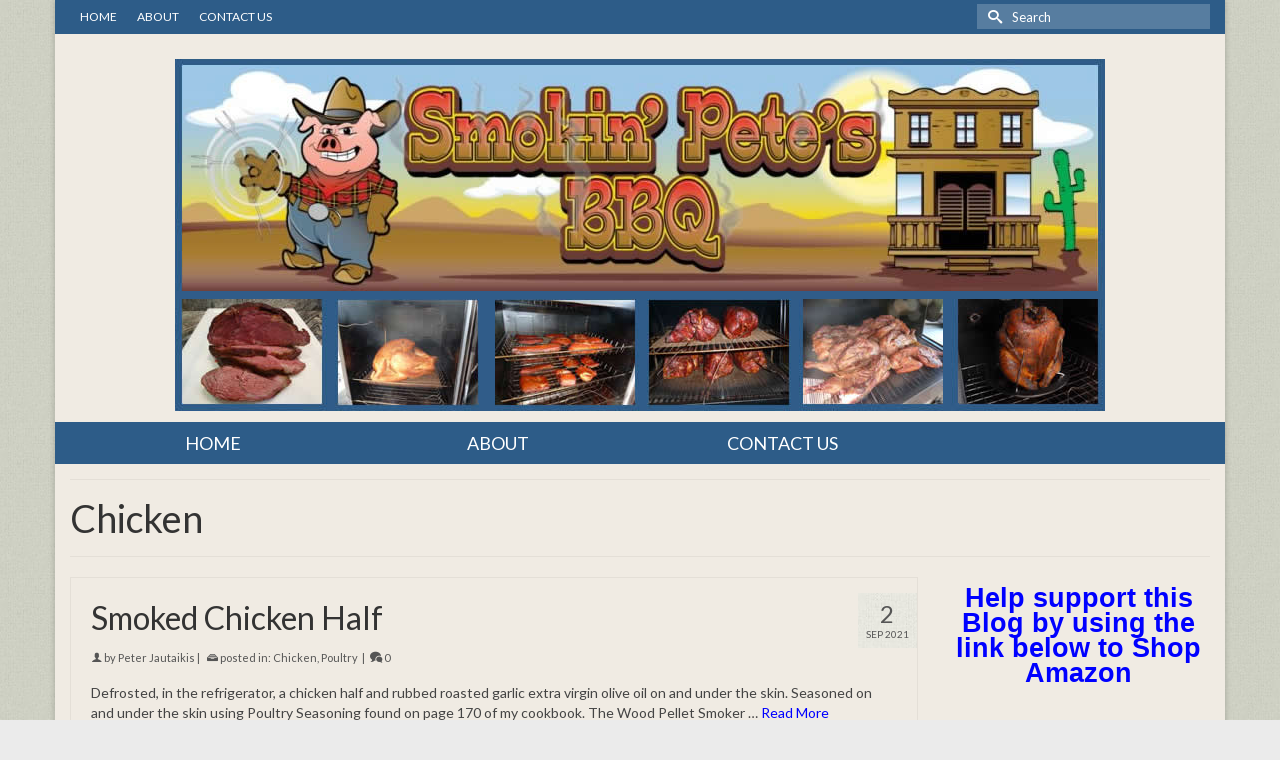

--- FILE ---
content_type: text/html; charset=UTF-8
request_url: https://www.smokinpetebbq.com/wordpress/category/chicken/
body_size: 17240
content:
<!DOCTYPE html>
<html class="no-js" lang="en" itemscope="itemscope" itemtype="https://schema.org/WebPage" >
<head>
  <meta charset="UTF-8">
  <meta name="viewport" content="width=device-width, initial-scale=1.0">
  <meta http-equiv="X-UA-Compatible" content="IE=edge">
  <meta name='robots' content='index, follow, max-image-preview:large, max-snippet:-1, max-video-preview:-1' />
	<style>img:is([sizes="auto" i], [sizes^="auto," i]) { contain-intrinsic-size: 3000px 1500px }</style>
	<meta property="og:title" content="Smokin&#039; Pete&#039;s BBQ"/>
<meta property="og:description" content="Smokin’ Pete’s BBQ Blog is dedicated to Wood Pellet Grill Recipes.   Providing scrumptious adventures of Smokin’, Roastin’, Baking, and Grillin’ Meats, Poultry, Fish, Cheeses, Soups, Casseroles,  Sauces, and Rubs"/>
<meta property="og:type" content="article"/>
<meta property="og:article:published_time" content="2021-09-02 10:11:21"/>
<meta property="og:article:modified_time" content="2021-09-03 10:47:21"/>

<!-- Twitter Card generated by Blog2Social 861 - https://www.blog2social.com -->
<meta name="twitter:card" content="summary">
<meta name="twitter:title" content="Smokin&#039; Pete&#039;s BBQ"/>
<meta name="twitter:description" content="Smokin’ Pete’s BBQ Blog is dedicated to Wood Pellet Grill Recipes.   Providing scrumptious adventures of Smokin’, Roastin’, Baking, and Grillin’ Meats, Poultry, Fish, Cheeses, Soups, Casseroles,  Sauces, and Rubs"/>
<!-- Twitter Card generated by Blog2Social 861 - https://www.blog2social.com -->

	<!-- This site is optimized with the Yoast SEO plugin v26.3 - https://yoast.com/wordpress/plugins/seo/ -->
	<title>Chicken Archives - Smokin&#039; Pete&#039;s BBQ</title>
	<link rel="canonical" href="https://www.smokinpetebbq.com/wordpress/category/chicken/" />
	<link rel="next" href="https://www.smokinpetebbq.com/wordpress/category/chicken/page/2/" />
	<meta property="og:url" content="https://www.smokinpetebbq.com/wordpress/category/chicken/" />
	<meta property="og:site_name" content="Smokin&#039; Pete&#039;s BBQ" />
	<script type="application/ld+json" class="yoast-schema-graph">{"@context":"https://schema.org","@graph":[{"@type":"CollectionPage","@id":"https://www.smokinpetebbq.com/wordpress/category/chicken/","url":"https://www.smokinpetebbq.com/wordpress/category/chicken/","name":"Chicken Archives - Smokin&#039; Pete&#039;s BBQ","isPartOf":{"@id":"https://www.smokinpetebbq.com/wordpress/#website"},"breadcrumb":{"@id":"https://www.smokinpetebbq.com/wordpress/category/chicken/#breadcrumb"},"inLanguage":"en-US"},{"@type":"BreadcrumbList","@id":"https://www.smokinpetebbq.com/wordpress/category/chicken/#breadcrumb","itemListElement":[{"@type":"ListItem","position":1,"name":"Home","item":"https://www.smokinpetebbq.com/wordpress/"},{"@type":"ListItem","position":2,"name":"Chicken"}]},{"@type":"WebSite","@id":"https://www.smokinpetebbq.com/wordpress/#website","url":"https://www.smokinpetebbq.com/wordpress/","name":"Smokin&#039; Pete&#039;s BBQ","description":"Smokin’ Pete’s BBQ Blog is dedicated to Wood Pellet Grill Recipes.   Providing scrumptious adventures of Smokin’, Roastin’, Baking, and Grillin’ Meats, Poultry, Fish, Cheeses, Soups, Casseroles,  Sauces, and Rubs","potentialAction":[{"@type":"SearchAction","target":{"@type":"EntryPoint","urlTemplate":"https://www.smokinpetebbq.com/wordpress/?s={search_term_string}"},"query-input":{"@type":"PropertyValueSpecification","valueRequired":true,"valueName":"search_term_string"}}],"inLanguage":"en-US"}]}</script>
	<!-- / Yoast SEO plugin. -->


<link rel='dns-prefetch' href='//stats.wp.com' />
<link rel='dns-prefetch' href='//fonts.googleapis.com' />
<link rel='preconnect' href='//i0.wp.com' />
<link rel='preconnect' href='//c0.wp.com' />
<link rel="alternate" type="application/rss+xml" title="Smokin&#039; Pete&#039;s BBQ &raquo; Feed" href="https://www.smokinpetebbq.com/wordpress/feed/" />
<link rel="alternate" type="application/rss+xml" title="Smokin&#039; Pete&#039;s BBQ &raquo; Comments Feed" href="https://www.smokinpetebbq.com/wordpress/comments/feed/" />
<link rel="alternate" type="application/rss+xml" title="Smokin&#039; Pete&#039;s BBQ &raquo; Chicken Category Feed" href="https://www.smokinpetebbq.com/wordpress/category/chicken/feed/" />
<link rel="shortcut icon" type="image/x-icon" href="https://www.smokinpetebbq.com/wordpress/wp-content/uploads/2014/05/pig-favicon.ico" /><script type="text/javascript">
/* <![CDATA[ */
window._wpemojiSettings = {"baseUrl":"https:\/\/s.w.org\/images\/core\/emoji\/16.0.1\/72x72\/","ext":".png","svgUrl":"https:\/\/s.w.org\/images\/core\/emoji\/16.0.1\/svg\/","svgExt":".svg","source":{"concatemoji":"https:\/\/www.smokinpetebbq.com\/wordpress\/wp-includes\/js\/wp-emoji-release.min.js?ver=6.8.3"}};
/*! This file is auto-generated */
!function(s,n){var o,i,e;function c(e){try{var t={supportTests:e,timestamp:(new Date).valueOf()};sessionStorage.setItem(o,JSON.stringify(t))}catch(e){}}function p(e,t,n){e.clearRect(0,0,e.canvas.width,e.canvas.height),e.fillText(t,0,0);var t=new Uint32Array(e.getImageData(0,0,e.canvas.width,e.canvas.height).data),a=(e.clearRect(0,0,e.canvas.width,e.canvas.height),e.fillText(n,0,0),new Uint32Array(e.getImageData(0,0,e.canvas.width,e.canvas.height).data));return t.every(function(e,t){return e===a[t]})}function u(e,t){e.clearRect(0,0,e.canvas.width,e.canvas.height),e.fillText(t,0,0);for(var n=e.getImageData(16,16,1,1),a=0;a<n.data.length;a++)if(0!==n.data[a])return!1;return!0}function f(e,t,n,a){switch(t){case"flag":return n(e,"\ud83c\udff3\ufe0f\u200d\u26a7\ufe0f","\ud83c\udff3\ufe0f\u200b\u26a7\ufe0f")?!1:!n(e,"\ud83c\udde8\ud83c\uddf6","\ud83c\udde8\u200b\ud83c\uddf6")&&!n(e,"\ud83c\udff4\udb40\udc67\udb40\udc62\udb40\udc65\udb40\udc6e\udb40\udc67\udb40\udc7f","\ud83c\udff4\u200b\udb40\udc67\u200b\udb40\udc62\u200b\udb40\udc65\u200b\udb40\udc6e\u200b\udb40\udc67\u200b\udb40\udc7f");case"emoji":return!a(e,"\ud83e\udedf")}return!1}function g(e,t,n,a){var r="undefined"!=typeof WorkerGlobalScope&&self instanceof WorkerGlobalScope?new OffscreenCanvas(300,150):s.createElement("canvas"),o=r.getContext("2d",{willReadFrequently:!0}),i=(o.textBaseline="top",o.font="600 32px Arial",{});return e.forEach(function(e){i[e]=t(o,e,n,a)}),i}function t(e){var t=s.createElement("script");t.src=e,t.defer=!0,s.head.appendChild(t)}"undefined"!=typeof Promise&&(o="wpEmojiSettingsSupports",i=["flag","emoji"],n.supports={everything:!0,everythingExceptFlag:!0},e=new Promise(function(e){s.addEventListener("DOMContentLoaded",e,{once:!0})}),new Promise(function(t){var n=function(){try{var e=JSON.parse(sessionStorage.getItem(o));if("object"==typeof e&&"number"==typeof e.timestamp&&(new Date).valueOf()<e.timestamp+604800&&"object"==typeof e.supportTests)return e.supportTests}catch(e){}return null}();if(!n){if("undefined"!=typeof Worker&&"undefined"!=typeof OffscreenCanvas&&"undefined"!=typeof URL&&URL.createObjectURL&&"undefined"!=typeof Blob)try{var e="postMessage("+g.toString()+"("+[JSON.stringify(i),f.toString(),p.toString(),u.toString()].join(",")+"));",a=new Blob([e],{type:"text/javascript"}),r=new Worker(URL.createObjectURL(a),{name:"wpTestEmojiSupports"});return void(r.onmessage=function(e){c(n=e.data),r.terminate(),t(n)})}catch(e){}c(n=g(i,f,p,u))}t(n)}).then(function(e){for(var t in e)n.supports[t]=e[t],n.supports.everything=n.supports.everything&&n.supports[t],"flag"!==t&&(n.supports.everythingExceptFlag=n.supports.everythingExceptFlag&&n.supports[t]);n.supports.everythingExceptFlag=n.supports.everythingExceptFlag&&!n.supports.flag,n.DOMReady=!1,n.readyCallback=function(){n.DOMReady=!0}}).then(function(){return e}).then(function(){var e;n.supports.everything||(n.readyCallback(),(e=n.source||{}).concatemoji?t(e.concatemoji):e.wpemoji&&e.twemoji&&(t(e.twemoji),t(e.wpemoji)))}))}((window,document),window._wpemojiSettings);
/* ]]> */
</script>
<link rel='stylesheet' id='cnss_font_awesome_css-css' href='https://www.smokinpetebbq.com/wordpress/wp-content/plugins/easy-social-icons/css/font-awesome/css/all.min.css?ver=7.0.0' type='text/css' media='all' />
<link rel='stylesheet' id='cnss_font_awesome_v4_shims-css' href='https://www.smokinpetebbq.com/wordpress/wp-content/plugins/easy-social-icons/css/font-awesome/css/v4-shims.min.css?ver=7.0.0' type='text/css' media='all' />
<link rel='stylesheet' id='cnss_css-css' href='https://www.smokinpetebbq.com/wordpress/wp-content/plugins/easy-social-icons/css/cnss.css?ver=1.0' type='text/css' media='all' />
<link rel='stylesheet' id='cnss_share_css-css' href='https://www.smokinpetebbq.com/wordpress/wp-content/plugins/easy-social-icons/css/share.css?ver=1.0' type='text/css' media='all' />
<style id='wp-emoji-styles-inline-css' type='text/css'>

	img.wp-smiley, img.emoji {
		display: inline !important;
		border: none !important;
		box-shadow: none !important;
		height: 1em !important;
		width: 1em !important;
		margin: 0 0.07em !important;
		vertical-align: -0.1em !important;
		background: none !important;
		padding: 0 !important;
	}
</style>
<link rel='stylesheet' id='mediaelement-css' href='https://c0.wp.com/c/6.8.3/wp-includes/js/mediaelement/mediaelementplayer-legacy.min.css' type='text/css' media='all' />
<link rel='stylesheet' id='wp-mediaelement-css' href='https://c0.wp.com/c/6.8.3/wp-includes/js/mediaelement/wp-mediaelement.min.css' type='text/css' media='all' />
<style id='jetpack-sharing-buttons-style-inline-css' type='text/css'>
.jetpack-sharing-buttons__services-list{display:flex;flex-direction:row;flex-wrap:wrap;gap:0;list-style-type:none;margin:5px;padding:0}.jetpack-sharing-buttons__services-list.has-small-icon-size{font-size:12px}.jetpack-sharing-buttons__services-list.has-normal-icon-size{font-size:16px}.jetpack-sharing-buttons__services-list.has-large-icon-size{font-size:24px}.jetpack-sharing-buttons__services-list.has-huge-icon-size{font-size:36px}@media print{.jetpack-sharing-buttons__services-list{display:none!important}}.editor-styles-wrapper .wp-block-jetpack-sharing-buttons{gap:0;padding-inline-start:0}ul.jetpack-sharing-buttons__services-list.has-background{padding:1.25em 2.375em}
</style>
<link rel='stylesheet' id='jetpack-subscriptions-css' href='https://c0.wp.com/p/jetpack/15.2/_inc/build/subscriptions/subscriptions.min.css' type='text/css' media='all' />
<link rel='stylesheet' id='virtue_main-css' href='https://www.smokinpetebbq.com/wordpress/wp-content/themes/virtue_premium/assets/css/virtue.css?ver=4.10.19' type='text/css' media='all' />
<link rel='stylesheet' id='virtue_print-css' href='https://www.smokinpetebbq.com/wordpress/wp-content/themes/virtue_premium/assets/css/virtue_print.css?ver=4.10.19' type='text/css' media='print' />
<link rel='stylesheet' id='virtue_so_pb-css' href='https://www.smokinpetebbq.com/wordpress/wp-content/themes/virtue_premium/assets/css/virtue-so-page-builder.css?ver=4.10.19' type='text/css' media='all' />
<link rel='stylesheet' id='virtue_icons-css' href='https://www.smokinpetebbq.com/wordpress/wp-content/themes/virtue_premium/assets/css/virtue_icons.css?ver=4.10.19' type='text/css' media='all' />
<link rel='stylesheet' id='virtue_skin-css' href='https://www.smokinpetebbq.com/wordpress/wp-content/themes/virtue_premium/assets/css/skins/pebble.css?ver=4.10.19' type='text/css' media='all' />
<link rel='stylesheet' id='virtue_child-css' href='https://www.smokinpetebbq.com/wordpress/wp-content/themes/virtue_premium_child/style.css?ver=1.0.0' type='text/css' media='all' />
<link rel='stylesheet' id='redux-google-fonts-virtue_premium-css' href='https://fonts.googleapis.com/css?family=Lato%3A400%2C700&#038;subset=latin&#038;ver=6.8.3' type='text/css' media='all' />
<link rel='stylesheet' id='sharedaddy-css' href='https://c0.wp.com/p/jetpack/15.2/modules/sharedaddy/sharing.css' type='text/css' media='all' />
<link rel='stylesheet' id='social-logos-css' href='https://c0.wp.com/p/jetpack/15.2/_inc/social-logos/social-logos.min.css' type='text/css' media='all' />
<script type="text/javascript" src="https://c0.wp.com/c/6.8.3/wp-includes/js/jquery/jquery.min.js" id="jquery-core-js"></script>
<script type="text/javascript" src="https://c0.wp.com/c/6.8.3/wp-includes/js/jquery/jquery-migrate.min.js" id="jquery-migrate-js"></script>
<script type="text/javascript" src="https://www.smokinpetebbq.com/wordpress/wp-content/plugins/easy-social-icons/js/cnss.js?ver=1.0" id="cnss_js-js"></script>
<script type="text/javascript" src="https://www.smokinpetebbq.com/wordpress/wp-content/plugins/easy-social-icons/js/share.js?ver=1.0" id="cnss_share_js-js"></script>
<script type="text/javascript" src="https://c0.wp.com/c/6.8.3/wp-includes/js/tinymce/tinymce.min.js" id="wp-tinymce-root-js"></script>
<script type="text/javascript" src="https://c0.wp.com/c/6.8.3/wp-includes/js/tinymce/plugins/compat3x/plugin.min.js" id="wp-tinymce-js"></script>
<!--[if lt IE 9]>
<script type="text/javascript" src="https://www.smokinpetebbq.com/wordpress/wp-content/themes/virtue_premium/assets/js/vendor/respond.min.js?ver=6.8.3" id="virtue-respond-js"></script>
<![endif]-->
<link rel="https://api.w.org/" href="https://www.smokinpetebbq.com/wordpress/wp-json/" /><link rel="alternate" title="JSON" type="application/json" href="https://www.smokinpetebbq.com/wordpress/wp-json/wp/v2/categories/14" /><link rel="EditURI" type="application/rsd+xml" title="RSD" href="https://www.smokinpetebbq.com/wordpress/xmlrpc.php?rsd" />

<style type="text/css">
		ul.cnss-social-icon li.cn-fa-icon a:hover{color:#ffffff!important;}
		</style>	<style>img#wpstats{display:none}</style>
		<style type="text/css" id="kt-custom-css">#logo {padding-top:25px;}#logo {padding-bottom:10px;}#logo {margin-left:0px;}#logo {margin-right:0px;}#nav-main, .nav-main {margin-top:10px;}#nav-main, .nav-main  {margin-bottom:10px;}.headerfont, .tp-caption, .yith-wcan-list li, .yith-wcan .yith-wcan-reset-navigation, ul.yith-wcan-label li a, .price {font-family:Lato;} 
  .topbarmenu ul li {font-family:Lato;}
  #kadbreadcrumbs {font-family:Lato;}a:hover, .has-virtue-primary-light-color {color: #c1c1c1;} .kad-btn-primary:hover, .button.pay:hover, .login .form-row .button:hover, #payment #place_order:hover, .yith-wcan .yith-wcan-reset-navigation:hover, .widget_shopping_cart_content .checkout:hover,.single_add_to_cart_button:hover,
.woocommerce-message .button:hover, #commentform .form-submit #submit:hover, .wpcf7 input.wpcf7-submit:hover, .track_order .button:hover, .widget_layered_nav_filters ul li a:hover, .cart_totals .checkout-button:hover,.shipping-calculator-form .button:hover,
.widget_layered_nav ul li.chosen a:hover, .shop_table .actions input[type=submit].checkout-button:hover, #kad-head-cart-popup a.button.checkout:hover, input[type="submit"].button:hover, .product_item.hidetheaction:hover .kad_add_to_cart, .post-password-form input[type="submit"]:hover, .has-virtue-primary-light-background-color {background: #c1c1c1;}#containerfooter h3, #containerfooter h5, #containerfooter, .footercredits p, .footerclass a, .footernav ul li a {color:#ffffff;}.home-message:hover {background-color:#2d5c88; background-color: rgba(45, 92, 136, 0.6);}
  nav.woocommerce-pagination ul li a:hover, .wp-pagenavi a:hover, .panel-heading .accordion-toggle, .variations .kad_radio_variations label:hover, .variations .kad_radio_variations input[type=radio]:focus + label, .variations .kad_radio_variations label.selectedValue, .variations .kad_radio_variations input[type=radio]:checked + label {border-color: #2d5c88;}
  a, a:focus, #nav-main ul.sf-menu ul li a:hover, .product_price ins .amount, .price ins .amount, .color_primary, .primary-color, #logo a.brand, #nav-main ul.sf-menu a:hover,
  .woocommerce-message:before, .woocommerce-info:before, #nav-second ul.sf-menu a:hover, .footerclass a:hover, .posttags a:hover, .subhead a:hover, .nav-trigger-case:hover .kad-menu-name, 
  .nav-trigger-case:hover .kad-navbtn, #kadbreadcrumbs a:hover, #wp-calendar a, .testimonialbox .kadtestimoniallink:hover, .star-rating, .has-virtue-primary-color {color: #2d5c88;}
.widget_price_filter .ui-slider .ui-slider-handle, .product_item .kad_add_to_cart:hover, .product_item.hidetheaction:hover .kad_add_to_cart:hover, .kad-btn-primary, .button.pay, html .woocommerce-page .widget_layered_nav ul.yith-wcan-label li a:hover, html .woocommerce-page .widget_layered_nav ul.yith-wcan-label li.chosen a,
.product-category.grid_item a:hover h5, .woocommerce-message .button, .widget_layered_nav_filters ul li a, .widget_layered_nav ul li.chosen a, .track_order .button, .wpcf7 input.wpcf7-submit, .yith-wcan .yith-wcan-reset-navigation,.single_add_to_cart_button,
#containerfooter .menu li a:hover, .bg_primary, .portfolionav a:hover, .home-iconmenu a:hover, .home-iconmenu .home-icon-item:hover, p.demo_store, .topclass, #commentform .form-submit #submit, .kad-hover-bg-primary:hover, .widget_shopping_cart_content .checkout,
.login .form-row .button, .post-password-form input[type="submit"], .menu-cart-btn .kt-cart-total, #kad-head-cart-popup a.button.checkout, .kad-post-navigation .kad-previous-link a:hover, .kad-post-navigation .kad-next-link a:hover, .shipping-calculator-form .button, .cart_totals .checkout-button, .select2-results .select2-highlighted, .variations .kad_radio_variations label.selectedValue, .variations .kad_radio_variations input[type=radio]:checked + label, #payment #place_order, .shop_table .actions input[type=submit].checkout-button, input[type="submit"].button, .productnav a:hover, .image_menu_hover_class, .select2-container--default .select2-results__option--highlighted[aria-selected], .has-virtue-primary-background-color {background: #2d5c88;}#nav-second ul.sf-menu > li:hover > a, #nav-second ul.sf-menu a:hover, #nav-second ul.sf-menu a:focus, #nav-second ul.sf-menu li.current-menu-item > a, #nav-second ul.sf-menu ul li a:hover {color:#ffffff;}.kad-mobile-nav .kad-nav-inner li.current-menu-item>a, .kad-mobile-nav .kad-nav-inner li a:hover, .kad-mobile-nav .kad-nav-inner li a:focus, #kad-banner .mobile-nav-trigger-id a.nav-trigger-case:hover .kad-menu-name, #kad-banner .mobile-nav-trigger-id a.nav-trigger-case:focus .kad-menu-name, #kad-banner .mobile-nav-trigger-id a.nav-trigger-case:hover .kad-navbtn, #kad-banner .mobile-nav-trigger-id a.nav-trigger-case:focus .kad-navbtn, .nav-trigger-case:hover .kad-navbtn {color:#eeee22;}.kad-mobile-nav .kad-nav-inner li.current-menu-item>a, .kad-mobile-nav .kad-nav-inner li a:hover, .kad-mobile-nav .kad-nav-inner li a:focus, #kad-banner .mobile-nav-trigger-id a.nav-trigger-case:hover .kad-menu-name, #kad-banner .mobile-nav-trigger-id a.nav-trigger-case:focus .kad-menu-name, #kad-banner .mobile-nav-trigger-id a.nav-trigger-case:hover .kad-navbtn, #kad-banner .mobile-nav-trigger-id a.nav-trigger-case:focus .kad-navbtn {background:#000000;}.contentclass, .nav-tabs>li.active>a, .nav-tabs>li.active>a:hover, .nav-tabs>li.active>a:focus, .hrule_gradient:after {background:#f0ebe3    ;}.headerclass, .mobile-headerclass, .kt-mainnavsticky .sticky-wrapper.is-sticky #nav-main {background:#f0ebe3    ;}.navclass {background:#2d5c88    ;}.mobileclass {background:#2d5c88    ;}.footerclass {background:#2d5c88    ;}@media (max-width: 991px) {.topbarmenu ul.sf-menu {display: none;} } @media only screen and (device-width: 768px) {.topbarmenu ul.sf-menu {display: none;} } @media (max-width: 768px) {#topbar-search form {display: none;}}.mobile-header-container a, .mobile-header-container .mh-nav-trigger-case{color:#ffffff;}.portfolionav {padding: 10px 0 10px;}.woocommerce-ordering {margin: 16px 0 0;}.product_item .product_details h5 {text-transform: none;}.product_item .product_details h5 {min-height:30px;}#nav-second ul.sf-menu>li {width:25%;}#nav-main .sf-menu ul, .nav-main .sf-menu ul, #nav-second .sf-menu ul, .topbarmenu .sf-menu ul{background: #2d5c88;}#nav-main ul.sf-menu ul li a, .nav-main ul.sf-menu ul li a, #nav-second ul.sf-menu ul li a, .topbarmenu ul.sf-menu ul li a, #kad-head-cart-popup ul.cart_list li, #nav-main ul.sf-menu ul#kad-head-cart-popup li .quantity, #nav-main ul.sf-menu ul#kad-head-cart-popup .total, #kad-head-cart-popup p.woocommerce-mini-cart__empty-message {color: #ffffff;}#nav-main .sf-menu ul li, .nav-main .sf-menu ul li, #nav-second .sf-menu ul li, .topbarmenu .sf-menu ul li,#nav-main .sf-menu ul, .nav-main .sf-menu ul, #nav-second .sf-menu ul, .topbarmenu .sf-menu ul {border-color: #eeee22;}.kad-header-style-two .nav-main ul.sf-menu > li {width: 33.333333%;}[class*="wp-image"] {-webkit-box-shadow: none;-moz-box-shadow: none;box-shadow: none;border:none;}[class*="wp-image"]:hover {-webkit-box-shadow: none;-moz-box-shadow: none;box-shadow: none;border:none;} .light-dropshaddow {-moz-box-shadow: none;-webkit-box-shadow: none;box-shadow: none;}@media (max-width: 992px) {.nav-trigger .nav-trigger-case {position: static; display: block; width: 100%;}}@media only screen and (device-width: 768px) {.nav-trigger .nav-trigger-case {position: static; display: block; width: 100%;}}.kad-mobile-nav .form-search .search-query, .kad-mobile-nav .form-search .search-icon {color:#ffffff;}.kad-mobile-nav .form-search :-moz-placeholder {color:#ffffff;}.kad-mobile-nav .form-search ::-moz-placeholder {color:#ffffff;}.kad-mobile-nav .form-search :-ms-input-placeholder {color:#ffffff;}.kad-mobile-nav .form-search ::-webkit-input-placeholder {color:#ffffff;}.entry-content p { margin-bottom:16px;}</style>		<style type="text/css" id="wp-custom-css">
			/*
Color of links
*/

a {
    color: blue;
}
		</style>
		<style type="text/css" title="dynamic-css" class="options-output">header #logo a.brand,.logofont{font-family:Lato;line-height:40px;font-weight:400;font-style:normal;font-size:32px;}.kad_tagline{font-family:Lato;line-height:20px;font-weight:400;font-style:normal;color:#444444;font-size:14px;}.product_item .product_details h5{font-family:Lato;line-height:20px;font-weight:700;font-style:normal;color:#1e73be;font-size:14px;}h1{font-family:Lato;line-height:40px;font-weight:400;font-style:normal;font-size:38px;}h2{font-family:Lato;line-height:40px;font-weight:400;font-style:normal;font-size:32px;}h3{font-family:Lato;line-height:40px;font-weight:400;font-style:normal;font-size:28px;}h4{font-family:Lato;line-height:40px;font-weight:400;font-style:normal;font-size:24px;}h5{font-family:Lato;line-height:24px;font-weight:normal;font-style:normal;font-size:18px;}body{font-family:Lato;line-height:20px;font-weight:400;font-style:normal;font-size:14px;}#nav-main ul.sf-menu a, .nav-main ul.sf-menu a{font-family:Lato;line-height:18px;font-weight:400;font-style:normal;color:#ffffff;font-size:12px;}#nav-second ul.sf-menu a{font-family:Lato;line-height:22px;font-weight:400;font-style:normal;color:#ffffff;font-size:18px;}#nav-main ul.sf-menu ul li a, #nav-second ul.sf-menu ul li a, .nav-main ul.sf-menu ul li a{line-height:inheritpx;font-size:12px;}.kad-nav-inner .kad-mnav, .kad-mobile-nav .kad-nav-inner li a,.nav-trigger-case{font-family:Lato;line-height:20px;font-weight:400;font-style:normal;color:#ffffff;font-size:16px;}</style></head>
<body data-rsssl=1 class="archive category category-chicken category-14 wp-embed-responsive wp-theme-virtue_premium wp-child-theme-virtue_premium_child kt-showsub-indicator notsticky virtue-skin-pebble boxed" data-smooth-scrolling="0" data-smooth-scrolling-hide="0" data-jsselect="1" data-product-tab-scroll="0" data-animate="1" data-sticky="0" >
		<div id="wrapper" class="container">
	<!--[if lt IE 8]><div class="alert"> You are using an outdated browser. Please upgrade your browser to improve your experience.</div><![endif]-->
	<header id="kad-banner" class="banner headerclass kt-not-mobile-sticky " data-header-shrink="0" data-mobile-sticky="0" data-menu-stick="0">
<div id="topbar" class="topclass">
	<div class="container">
		<div class="row">
			<div class="col-md-6 col-sm-6 kad-topbar-left">
				<div class="topbarmenu clearfix">
				<ul id="menu-main-menu" class="sf-menu"><li  class=" menu-item-4348 menu-item menu-home"><a href="https://www.smokinpetebbq.com/wordpress/"><span>HOME</span></a></li>
<li  class=" menu-item-11042 menu-item menu-about"><a href="https://www.smokinpetebbq.com/wordpress/about-new/"><span>ABOUT</span></a></li>
<li  class=" menu-item-11002 menu-item menu-contact-us"><a href="https://www.smokinpetebbq.com/wordpress/contact-us/"><span>CONTACT US</span></a></li>
</ul>						<div id="mobile-nav-trigger-top" class="nav-trigger mobile-nav-trigger-id">
							<a class="nav-trigger-case" data-toggle="collapse" rel="nofollow" data-target=".top_mobile_menu_collapse">
								<div class="kad-navbtn clearfix"><i class="icon-menu"></i></div>
							</a>
						</div>
										</div>
			</div><!-- close col-md-6 -->
			<div class="col-md-6 col-sm-6 kad-topbar-right">
				<div id="topbar-search" class="topbar-widget">
					<form role="search" method="get" class="form-search" action="https://www.smokinpetebbq.com/wordpress/">
	<label>
		<span class="screen-reader-text">Search for:</span>
		<input type="text" value="" name="s" class="search-query" placeholder="Search">
	</label>
	<button type="submit" class="search-icon" aria-label="Submit Search"><i class="icon-search"></i></button>
</form>
				</div>
			</div> <!-- close col-md-6-->
		</div> <!-- Close Row -->
					<div id="kad-mobile-nav-top" class="kad-mobile-nav id-kad-mobile-nav">
				<div class="kad-nav-inner mobileclass">
					<div id="mobile_menu_collapse_top" class="kad-nav-collapse collapse top_mobile_menu_collapse">
						<form role="search" method="get" class="form-search" action="https://www.smokinpetebbq.com/wordpress/">
	<label>
		<span class="screen-reader-text">Search for:</span>
		<input type="text" value="" name="s" class="search-query" placeholder="Search">
	</label>
	<button type="submit" class="search-icon" aria-label="Submit Search"><i class="icon-search"></i></button>
</form>
<ul id="menu-main-menu-1" class="kad-top-mnav"><li  class=" menu-item-4348 menu-item menu-home"><a href="https://www.smokinpetebbq.com/wordpress/"><span>HOME</span></a></li>
<li  class=" menu-item-11042 menu-item menu-about"><a href="https://www.smokinpetebbq.com/wordpress/about-new/"><span>ABOUT</span></a></li>
<li  class=" menu-item-11002 menu-item menu-contact-us"><a href="https://www.smokinpetebbq.com/wordpress/contact-us/"><span>CONTACT US</span></a></li>
</ul>					</div>
				</div>
			</div>
			</div> <!-- Close Container -->
</div>	<div class="container">
		<div class="row">
			<div class="col-md-12 clearfix kad-header-left">
				<div id="logo" class="logocase">
					<a class="brand logofont" href="https://www.smokinpetebbq.com/wordpress/" title="Smokin&#039; Pete&#039;s BBQ">
													<div id="thelogo">
																	<img src="https://www.smokinpetebbq.com/wordpress/wp-content/uploads/2014/05/SPbanner.jpg" alt="" class="kad-standard-logo" />
																</div>
												</a>
									</div> <!-- Close #logo -->
			</div><!-- close kad-header-left -->
						<div class="col-md-12 kad-header-right">
						</div> <!-- Close kad-header-right -->       
		</div> <!-- Close Row -->
						<div id="mobile-nav-trigger" class="nav-trigger mobile-nav-trigger-id">
					<button class="nav-trigger-case collapsed mobileclass" title="Menu" aria-label="Menu" data-toggle="collapse" rel="nofollow" data-target=".mobile_menu_collapse">
						<span class="kad-navbtn clearfix">
							<i class="icon-menu"></i>
						</span>
						<span class="kad-menu-name">
							Menu						</span>
					</button>
				</div>
				<div id="kad-mobile-nav" class="kad-mobile-nav id-kad-mobile-nav">
					<div class="kad-nav-inner mobileclass">
						<div id="mobile_menu_collapse" class="kad-nav-collapse collapse mobile_menu_collapse">
							<ul id="menu-main-menu-2" class="kad-mnav"><li  class=" menu-item-4348 menu-item menu-home"><a href="https://www.smokinpetebbq.com/wordpress/"><span>HOME</span></a></li>
<li  class=" menu-item-11042 menu-item menu-about"><a href="https://www.smokinpetebbq.com/wordpress/about-new/"><span>ABOUT</span></a></li>
<li  class=" menu-item-11002 menu-item menu-contact-us"><a href="https://www.smokinpetebbq.com/wordpress/contact-us/"><span>CONTACT US</span></a></li>
</ul>						</div>
					</div>
				</div>   
					</div> <!-- Close Container -->
			<div id="cat_nav" class="navclass">
			<div class="container">
				<nav id="nav-second" class="clearfix">
					<ul id="menu-main-menu-3" class="sf-menu"><li  class=" menu-item-4348 menu-item menu-home"><a href="https://www.smokinpetebbq.com/wordpress/"><span>HOME</span></a></li>
<li  class=" menu-item-11042 menu-item menu-about"><a href="https://www.smokinpetebbq.com/wordpress/about-new/"><span>ABOUT</span></a></li>
<li  class=" menu-item-11002 menu-item menu-contact-us"><a href="https://www.smokinpetebbq.com/wordpress/contact-us/"><span>CONTACT US</span></a></li>
</ul>				</nav>
			</div><!--close container-->
		</div><!--close navclass-->
		</header>
	<div class="wrap clearfix contentclass hfeed" role="document">

			<div id="pageheader" class="titleclass">
	<div class="container">
		<div class="page-header">
						<h1 class="entry-title" itemprop="name">
				Chicken			</h1>
					</div>
	</div>
</div> <!--titleclass-->

	<div id="content" class="container">
		<div class="row">
			<div class="main col-lg-9 col-md-8  postlist " role="main">
						
							<div class="kt_archivecontent " data-nextselector=".wp-pagenavi a.next" data-navselector=".wp-pagenavi" data-itemselector=".kad_blog_item" data-itemloadselector=".kad-animation" data-infiniteloader="https://www.smokinpetebbq.com/wordpress/wp-content/themes/virtue_premium/assets/img/loader.gif"> 
					<article id="post-16252" class="kad_blog_item kad-animation post-16252 post type-post status-publish format-standard hentry category-chicken category-poultry" data-animation="fade-in" data-delay="0">
	<div class="row">
				<div class="col-md-12 kttextpost post-text-container postcontent">
				<div class="postmeta updated color_gray">
		<div class="postdate bg-lightgray headerfont">
			<meta itemprop="datePublished" content="2021-09-03T10:47:21-07:00">
			<span class="postday">2</span>
			Sep 2021		</div>
	</div>
				<header>
				<a href="https://www.smokinpetebbq.com/wordpress/smoked-chicken-half/"><h2 class="entry-title">Smoked Chicken Half</h2></a><div class="subhead">
			<span class="postauthortop author vcard">
			<i class="icon-user2"></i>
			by 			<span itemprop="author"><a href="https://www.smokinpetebbq.com/wordpress/author/smokerpete/" class="fn" rel="author">Peter Jautaikis</a></span>
			<span class="virtue-meta-divider post-author-divider"> | </span>
		</span>
				<span class="postedintop">
			<i class="icon-drawer"></i>
			posted in: <a href="https://www.smokinpetebbq.com/wordpress/category/chicken/" rel="category tag">Chicken</a>, <a href="https://www.smokinpetebbq.com/wordpress/category/poultry/" rel="category tag">Poultry</a>		</span>
		<span class="virtue-meta-divider post-category-divider kad-hidepostedin"> | </span>
				<span class="postcommentscount">
			<a href="https://www.smokinpetebbq.com/wordpress/smoked-chicken-half/#virtue_comments">
				<i class="icon-bubbles"></i>
				0			</a>
		</span>
		</div>
			</header>
			<div class="entry-content">
				<p>Defrosted, in the refrigerator, a chicken half and rubbed roasted garlic extra virgin olive oil on and under the skin. Seasoned on and under the skin using Poultry Seasoning found on page 170 of my cookbook. The Wood Pellet Smoker &hellip; <a class="kt-excerpt-readmore" href="https://www.smokinpetebbq.com/wordpress/smoked-chicken-half/" aria-label="Smoked Chicken Half">Read More</a></p>
<div class="sharedaddy sd-sharing-enabled"><div class="robots-nocontent sd-block sd-social sd-social-official sd-sharing"><h3 class="sd-title">Share this with your friends:</h3><div class="sd-content"><ul><li class="share-facebook"><div class="fb-share-button" data-href="https://www.smokinpetebbq.com/wordpress/smoked-chicken-half/" data-layout="button_count"></div></li><li class="share-twitter"><a href="https://twitter.com/share" class="twitter-share-button" data-url="https://www.smokinpetebbq.com/wordpress/smoked-chicken-half/" data-text="Smoked Chicken Half"  >Tweet</a></li><li class="share-pinterest"><div class="pinterest_button"><a href="https://www.pinterest.com/pin/create/button/?url=https%3A%2F%2Fwww.smokinpetebbq.com%2Fwordpress%2Fsmoked-chicken-half%2F&#038;media=https%3A%2F%2Fsecure.gravatar.com%2Favatar%2F78d03b24ebbf7062b6c0e9b9cd55cf688f0a1995c155d9cc5c75b7283e290215%3Fs%3D96%26d%3Dmm%26r%3Dg&#038;description=Smoked%20Chicken%20Half" data-pin-do="buttonPin" data-pin-config="beside"><img src="//assets.pinterest.com/images/pidgets/pinit_fg_en_rect_gray_20.png" /></a></div></li><li class="share-linkedin"><div class="linkedin_button"><script type="in/share" data-url="https://www.smokinpetebbq.com/wordpress/smoked-chicken-half/" data-counter="right"></script></div></li><li><a href="#" class="sharing-anchor sd-button share-more"><span>More</span></a></li><li class="share-end"></li></ul><div class="sharing-hidden"><div class="inner" style="display: none;"><ul><li class="share-email"><a rel="nofollow noopener noreferrer"
				data-shared="sharing-email-16252"
				class="share-email sd-button"
				href="mailto:?subject=%5BShared%20Post%5D%20Smoked%20Chicken%20Half&#038;body=https%3A%2F%2Fwww.smokinpetebbq.com%2Fwordpress%2Fsmoked-chicken-half%2F&#038;share=email"
				target="_blank"
				aria-labelledby="sharing-email-16252"
				data-email-share-error-title="Do you have email set up?" data-email-share-error-text="If you&#039;re having problems sharing via email, you might not have email set up for your browser. You may need to create a new email yourself." data-email-share-nonce="043b08620e" data-email-share-track-url="https://www.smokinpetebbq.com/wordpress/smoked-chicken-half/?share=email">
				<span id="sharing-email-16252" hidden>Click to email a link to a friend (Opens in new window)</span>
				<span>Email</span>
			</a></li><li class="share-print"><a rel="nofollow noopener noreferrer"
				data-shared="sharing-print-16252"
				class="share-print sd-button"
				href="https://www.smokinpetebbq.com/wordpress/smoked-chicken-half/?share=print"
				target="_blank"
				aria-labelledby="sharing-print-16252"
				>
				<span id="sharing-print-16252" hidden>Click to print (Opens in new window)</span>
				<span>Print</span>
			</a></li><li class="share-end"></li></ul></div></div></div></div></div>			</div>
			<footer>
							</footer>
					</div><!-- Text size -->
	</div><!-- row-->
</article> <!-- Article -->
<article id="post-16149" class="kad_blog_item kad-animation post-16149 post type-post status-publish format-standard hentry category-chicken category-poultry" data-animation="fade-in" data-delay="0">
	<div class="row">
				<div class="col-md-12 kttextpost post-text-container postcontent">
				<div class="postmeta updated color_gray">
		<div class="postdate bg-lightgray headerfont">
			<meta itemprop="datePublished" content="2021-05-24T12:55:44-07:00">
			<span class="postday">9</span>
			May 2021		</div>
	</div>
				<header>
				<a href="https://www.smokinpetebbq.com/wordpress/smoked-spatchcock-breasts/"><h2 class="entry-title">Smoked Spatchcock Breasts</h2></a><div class="subhead">
			<span class="postauthortop author vcard">
			<i class="icon-user2"></i>
			by 			<span itemprop="author"><a href="https://www.smokinpetebbq.com/wordpress/author/smokerpete/" class="fn" rel="author">Peter Jautaikis</a></span>
			<span class="virtue-meta-divider post-author-divider"> | </span>
		</span>
				<span class="postedintop">
			<i class="icon-drawer"></i>
			posted in: <a href="https://www.smokinpetebbq.com/wordpress/category/chicken/" rel="category tag">Chicken</a>, <a href="https://www.smokinpetebbq.com/wordpress/category/poultry/" rel="category tag">Poultry</a>		</span>
		<span class="virtue-meta-divider post-category-divider kad-hidepostedin"> | </span>
				<span class="postcommentscount">
			<a href="https://www.smokinpetebbq.com/wordpress/smoked-spatchcock-breasts/#virtue_comments">
				<i class="icon-bubbles"></i>
				0			</a>
		</span>
		</div>
			</header>
			<div class="entry-content">
				<p>Costco, packaged under the Kirkland brand, has been growing their own chickens and they&#8217;re huge! Spatchcocked a chicken and vacuum sealed the  separated quarters for a future cook. Trimmed the spatchcock chicken breasts of any excess skin and fat before &hellip; <a class="kt-excerpt-readmore" href="https://www.smokinpetebbq.com/wordpress/smoked-spatchcock-breasts/" aria-label="Smoked Spatchcock Breasts">Read More</a></p>
<div class="sharedaddy sd-sharing-enabled"><div class="robots-nocontent sd-block sd-social sd-social-official sd-sharing"><h3 class="sd-title">Share this with your friends:</h3><div class="sd-content"><ul><li class="share-facebook"><div class="fb-share-button" data-href="https://www.smokinpetebbq.com/wordpress/smoked-spatchcock-breasts/" data-layout="button_count"></div></li><li class="share-twitter"><a href="https://twitter.com/share" class="twitter-share-button" data-url="https://www.smokinpetebbq.com/wordpress/smoked-spatchcock-breasts/" data-text="Smoked Spatchcock Breasts"  >Tweet</a></li><li class="share-pinterest"><div class="pinterest_button"><a href="https://www.pinterest.com/pin/create/button/?url=https%3A%2F%2Fwww.smokinpetebbq.com%2Fwordpress%2Fsmoked-spatchcock-breasts%2F&#038;media=https%3A%2F%2Fsecure.gravatar.com%2Favatar%2F78d03b24ebbf7062b6c0e9b9cd55cf688f0a1995c155d9cc5c75b7283e290215%3Fs%3D96%26d%3Dmm%26r%3Dg&#038;description=Smoked%20Spatchcock%20Breasts" data-pin-do="buttonPin" data-pin-config="beside"><img src="//assets.pinterest.com/images/pidgets/pinit_fg_en_rect_gray_20.png" /></a></div></li><li class="share-linkedin"><div class="linkedin_button"><script type="in/share" data-url="https://www.smokinpetebbq.com/wordpress/smoked-spatchcock-breasts/" data-counter="right"></script></div></li><li><a href="#" class="sharing-anchor sd-button share-more"><span>More</span></a></li><li class="share-end"></li></ul><div class="sharing-hidden"><div class="inner" style="display: none;"><ul><li class="share-email"><a rel="nofollow noopener noreferrer"
				data-shared="sharing-email-16149"
				class="share-email sd-button"
				href="mailto:?subject=%5BShared%20Post%5D%20Smoked%20Spatchcock%20Breasts&#038;body=https%3A%2F%2Fwww.smokinpetebbq.com%2Fwordpress%2Fsmoked-spatchcock-breasts%2F&#038;share=email"
				target="_blank"
				aria-labelledby="sharing-email-16149"
				data-email-share-error-title="Do you have email set up?" data-email-share-error-text="If you&#039;re having problems sharing via email, you might not have email set up for your browser. You may need to create a new email yourself." data-email-share-nonce="67e7dd586f" data-email-share-track-url="https://www.smokinpetebbq.com/wordpress/smoked-spatchcock-breasts/?share=email">
				<span id="sharing-email-16149" hidden>Click to email a link to a friend (Opens in new window)</span>
				<span>Email</span>
			</a></li><li class="share-print"><a rel="nofollow noopener noreferrer"
				data-shared="sharing-print-16149"
				class="share-print sd-button"
				href="https://www.smokinpetebbq.com/wordpress/smoked-spatchcock-breasts/?share=print"
				target="_blank"
				aria-labelledby="sharing-print-16149"
				>
				<span id="sharing-print-16149" hidden>Click to print (Opens in new window)</span>
				<span>Print</span>
			</a></li><li class="share-end"></li></ul></div></div></div></div></div>			</div>
			<footer>
							</footer>
					</div><!-- Text size -->
	</div><!-- row-->
</article> <!-- Article -->
<article id="post-15931" class="kad_blog_item kad-animation post-15931 post type-post status-publish format-standard hentry category-chicken category-poultry" data-animation="fade-in" data-delay="0">
	<div class="row">
				<div class="col-md-12 kttextpost post-text-container postcontent">
				<div class="postmeta updated color_gray">
		<div class="postdate bg-lightgray headerfont">
			<meta itemprop="datePublished" content="2021-05-08T16:13:48-07:00">
			<span class="postday">8</span>
			May 2021		</div>
	</div>
				<header>
				<a href="https://www.smokinpetebbq.com/wordpress/ninja-foodi-chicken-quarters/"><h2 class="entry-title">Ninja Foodi Chicken Quarters</h2></a><div class="subhead">
			<span class="postauthortop author vcard">
			<i class="icon-user2"></i>
			by 			<span itemprop="author"><a href="https://www.smokinpetebbq.com/wordpress/author/smokerpete/" class="fn" rel="author">Peter Jautaikis</a></span>
			<span class="virtue-meta-divider post-author-divider"> | </span>
		</span>
				<span class="postedintop">
			<i class="icon-drawer"></i>
			posted in: <a href="https://www.smokinpetebbq.com/wordpress/category/chicken/" rel="category tag">Chicken</a>, <a href="https://www.smokinpetebbq.com/wordpress/category/poultry/" rel="category tag">Poultry</a>		</span>
		<span class="virtue-meta-divider post-category-divider kad-hidepostedin"> | </span>
				<span class="postcommentscount">
			<a href="https://www.smokinpetebbq.com/wordpress/ninja-foodi-chicken-quarters/#virtue_comments">
				<i class="icon-bubbles"></i>
				0			</a>
		</span>
		</div>
			</header>
			<div class="entry-content">
				<p>Continuing my love affair with the Ninja Foodi. I&#8217;m really getting scrumptious results using the Air Roast feature. I see many postings where an internal temperature of 165°F is called for chicken dark meat (thighs, drumsticks, and/or quarters). But I &hellip; <a class="kt-excerpt-readmore" href="https://www.smokinpetebbq.com/wordpress/ninja-foodi-chicken-quarters/" aria-label="Ninja Foodi Chicken Quarters">Read More</a></p>
<div class="sharedaddy sd-sharing-enabled"><div class="robots-nocontent sd-block sd-social sd-social-official sd-sharing"><h3 class="sd-title">Share this with your friends:</h3><div class="sd-content"><ul><li class="share-facebook"><div class="fb-share-button" data-href="https://www.smokinpetebbq.com/wordpress/ninja-foodi-chicken-quarters/" data-layout="button_count"></div></li><li class="share-twitter"><a href="https://twitter.com/share" class="twitter-share-button" data-url="https://www.smokinpetebbq.com/wordpress/ninja-foodi-chicken-quarters/" data-text="Ninja Foodi Chicken Quarters"  >Tweet</a></li><li class="share-pinterest"><div class="pinterest_button"><a href="https://www.pinterest.com/pin/create/button/?url=https%3A%2F%2Fwww.smokinpetebbq.com%2Fwordpress%2Fninja-foodi-chicken-quarters%2F&#038;media=https%3A%2F%2Fsecure.gravatar.com%2Favatar%2F78d03b24ebbf7062b6c0e9b9cd55cf688f0a1995c155d9cc5c75b7283e290215%3Fs%3D96%26d%3Dmm%26r%3Dg&#038;description=Ninja%20Foodi%20Chicken%20Quarters" data-pin-do="buttonPin" data-pin-config="beside"><img src="//assets.pinterest.com/images/pidgets/pinit_fg_en_rect_gray_20.png" /></a></div></li><li class="share-linkedin"><div class="linkedin_button"><script type="in/share" data-url="https://www.smokinpetebbq.com/wordpress/ninja-foodi-chicken-quarters/" data-counter="right"></script></div></li><li><a href="#" class="sharing-anchor sd-button share-more"><span>More</span></a></li><li class="share-end"></li></ul><div class="sharing-hidden"><div class="inner" style="display: none;"><ul><li class="share-email"><a rel="nofollow noopener noreferrer"
				data-shared="sharing-email-15931"
				class="share-email sd-button"
				href="mailto:?subject=%5BShared%20Post%5D%20Ninja%20Foodi%20Chicken%20Quarters&#038;body=https%3A%2F%2Fwww.smokinpetebbq.com%2Fwordpress%2Fninja-foodi-chicken-quarters%2F&#038;share=email"
				target="_blank"
				aria-labelledby="sharing-email-15931"
				data-email-share-error-title="Do you have email set up?" data-email-share-error-text="If you&#039;re having problems sharing via email, you might not have email set up for your browser. You may need to create a new email yourself." data-email-share-nonce="1a61be0994" data-email-share-track-url="https://www.smokinpetebbq.com/wordpress/ninja-foodi-chicken-quarters/?share=email">
				<span id="sharing-email-15931" hidden>Click to email a link to a friend (Opens in new window)</span>
				<span>Email</span>
			</a></li><li class="share-print"><a rel="nofollow noopener noreferrer"
				data-shared="sharing-print-15931"
				class="share-print sd-button"
				href="https://www.smokinpetebbq.com/wordpress/ninja-foodi-chicken-quarters/?share=print"
				target="_blank"
				aria-labelledby="sharing-print-15931"
				>
				<span id="sharing-print-15931" hidden>Click to print (Opens in new window)</span>
				<span>Print</span>
			</a></li><li class="share-end"></li></ul></div></div></div></div></div>			</div>
			<footer>
							</footer>
					</div><!-- Text size -->
	</div><!-- row-->
</article> <!-- Article -->
<article id="post-15714" class="kad_blog_item kad-animation post-15714 post type-post status-publish format-standard hentry category-chicken category-poultry" data-animation="fade-in" data-delay="0">
	<div class="row">
				<div class="col-md-12 kttextpost post-text-container postcontent">
				<div class="postmeta updated color_gray">
		<div class="postdate bg-lightgray headerfont">
			<meta itemprop="datePublished" content="2020-12-13T02:00:15-08:00">
			<span class="postday">13</span>
			Dec 2020		</div>
	</div>
				<header>
				<a href="https://www.smokinpetebbq.com/wordpress/smoked-spatchcock-cornish-hens/"><h2 class="entry-title">Smoked Spatchcock Cornish Hens</h2></a><div class="subhead">
			<span class="postauthortop author vcard">
			<i class="icon-user2"></i>
			by 			<span itemprop="author"><a href="https://www.smokinpetebbq.com/wordpress/author/smokerpete/" class="fn" rel="author">Peter Jautaikis</a></span>
			<span class="virtue-meta-divider post-author-divider"> | </span>
		</span>
				<span class="postedintop">
			<i class="icon-drawer"></i>
			posted in: <a href="https://www.smokinpetebbq.com/wordpress/category/chicken/" rel="category tag">Chicken</a>, <a href="https://www.smokinpetebbq.com/wordpress/category/poultry/" rel="category tag">Poultry</a>		</span>
		<span class="virtue-meta-divider post-category-divider kad-hidepostedin"> | </span>
				<span class="postcommentscount">
			<a href="https://www.smokinpetebbq.com/wordpress/smoked-spatchcock-cornish-hens/#virtue_comments">
				<i class="icon-bubbles"></i>
				0			</a>
		</span>
		</div>
			</header>
			<div class="entry-content">
				<p>Cornish game hen is the USDA-approved name for variety of broiler chicken, produced from a cross between the Cornish and White Plymouth Rock chicken breeds, that is served young and immature, weighing no more than two pounds. The main difference &hellip; <a class="kt-excerpt-readmore" href="https://www.smokinpetebbq.com/wordpress/smoked-spatchcock-cornish-hens/" aria-label="Smoked Spatchcock Cornish Hens">Read More</a></p>
<div class="sharedaddy sd-sharing-enabled"><div class="robots-nocontent sd-block sd-social sd-social-official sd-sharing"><h3 class="sd-title">Share this with your friends:</h3><div class="sd-content"><ul><li class="share-facebook"><div class="fb-share-button" data-href="https://www.smokinpetebbq.com/wordpress/smoked-spatchcock-cornish-hens/" data-layout="button_count"></div></li><li class="share-twitter"><a href="https://twitter.com/share" class="twitter-share-button" data-url="https://www.smokinpetebbq.com/wordpress/smoked-spatchcock-cornish-hens/" data-text="Smoked Spatchcock Cornish Hens"  >Tweet</a></li><li class="share-pinterest"><div class="pinterest_button"><a href="https://www.pinterest.com/pin/create/button/?url=https%3A%2F%2Fwww.smokinpetebbq.com%2Fwordpress%2Fsmoked-spatchcock-cornish-hens%2F&#038;media=https%3A%2F%2Fsecure.gravatar.com%2Favatar%2F78d03b24ebbf7062b6c0e9b9cd55cf688f0a1995c155d9cc5c75b7283e290215%3Fs%3D96%26d%3Dmm%26r%3Dg&#038;description=Smoked%20Spatchcock%20Cornish%20Hens" data-pin-do="buttonPin" data-pin-config="beside"><img src="//assets.pinterest.com/images/pidgets/pinit_fg_en_rect_gray_20.png" /></a></div></li><li class="share-linkedin"><div class="linkedin_button"><script type="in/share" data-url="https://www.smokinpetebbq.com/wordpress/smoked-spatchcock-cornish-hens/" data-counter="right"></script></div></li><li><a href="#" class="sharing-anchor sd-button share-more"><span>More</span></a></li><li class="share-end"></li></ul><div class="sharing-hidden"><div class="inner" style="display: none;"><ul><li class="share-email"><a rel="nofollow noopener noreferrer"
				data-shared="sharing-email-15714"
				class="share-email sd-button"
				href="mailto:?subject=%5BShared%20Post%5D%20Smoked%20Spatchcock%20Cornish%20Hens&#038;body=https%3A%2F%2Fwww.smokinpetebbq.com%2Fwordpress%2Fsmoked-spatchcock-cornish-hens%2F&#038;share=email"
				target="_blank"
				aria-labelledby="sharing-email-15714"
				data-email-share-error-title="Do you have email set up?" data-email-share-error-text="If you&#039;re having problems sharing via email, you might not have email set up for your browser. You may need to create a new email yourself." data-email-share-nonce="89224840f0" data-email-share-track-url="https://www.smokinpetebbq.com/wordpress/smoked-spatchcock-cornish-hens/?share=email">
				<span id="sharing-email-15714" hidden>Click to email a link to a friend (Opens in new window)</span>
				<span>Email</span>
			</a></li><li class="share-print"><a rel="nofollow noopener noreferrer"
				data-shared="sharing-print-15714"
				class="share-print sd-button"
				href="https://www.smokinpetebbq.com/wordpress/smoked-spatchcock-cornish-hens/?share=print"
				target="_blank"
				aria-labelledby="sharing-print-15714"
				>
				<span id="sharing-print-15714" hidden>Click to print (Opens in new window)</span>
				<span>Print</span>
			</a></li><li class="share-end"></li></ul></div></div></div></div></div>			</div>
			<footer>
							</footer>
					</div><!-- Text size -->
	</div><!-- row-->
</article> <!-- Article -->
<article id="post-15404" class="kad_blog_item kad-animation post-15404 post type-post status-publish format-standard hentry category-chicken category-poultry" data-animation="fade-in" data-delay="0">
	<div class="row">
				<div class="col-md-12 kttextpost post-text-container postcontent">
				<div class="postmeta updated color_gray">
		<div class="postdate bg-lightgray headerfont">
			<meta itemprop="datePublished" content="2020-11-04T12:37:27-08:00">
			<span class="postday">4</span>
			Nov 2020		</div>
	</div>
				<header>
				<a href="https://www.smokinpetebbq.com/wordpress/hickory-smoked-chicken-breasts/"><h2 class="entry-title">Hickory Smoked Chicken Breasts</h2></a><div class="subhead">
			<span class="postauthortop author vcard">
			<i class="icon-user2"></i>
			by 			<span itemprop="author"><a href="https://www.smokinpetebbq.com/wordpress/author/smokerpete/" class="fn" rel="author">Peter Jautaikis</a></span>
			<span class="virtue-meta-divider post-author-divider"> | </span>
		</span>
				<span class="postedintop">
			<i class="icon-drawer"></i>
			posted in: <a href="https://www.smokinpetebbq.com/wordpress/category/chicken/" rel="category tag">Chicken</a>, <a href="https://www.smokinpetebbq.com/wordpress/category/poultry/" rel="category tag">Poultry</a>		</span>
		<span class="virtue-meta-divider post-category-divider kad-hidepostedin"> | </span>
				<span class="postcommentscount">
			<a href="https://www.smokinpetebbq.com/wordpress/hickory-smoked-chicken-breasts/#virtue_comments">
				<i class="icon-bubbles"></i>
				0			</a>
		</span>
		</div>
			</header>
			<div class="entry-content">
				<p>I love the smell of Hickory in the afternoon! And what better way of enjoying the smell of Hickory than by using the pellets to smoke a couple of huge bone-in and skin-on Chicken Breasts. Picked up some healthy chickens &hellip; <a class="kt-excerpt-readmore" href="https://www.smokinpetebbq.com/wordpress/hickory-smoked-chicken-breasts/" aria-label="Hickory Smoked Chicken Breasts">Read More</a></p>
<div class="sharedaddy sd-sharing-enabled"><div class="robots-nocontent sd-block sd-social sd-social-official sd-sharing"><h3 class="sd-title">Share this with your friends:</h3><div class="sd-content"><ul><li class="share-facebook"><div class="fb-share-button" data-href="https://www.smokinpetebbq.com/wordpress/hickory-smoked-chicken-breasts/" data-layout="button_count"></div></li><li class="share-twitter"><a href="https://twitter.com/share" class="twitter-share-button" data-url="https://www.smokinpetebbq.com/wordpress/hickory-smoked-chicken-breasts/" data-text="Hickory Smoked Chicken Breasts"  >Tweet</a></li><li class="share-pinterest"><div class="pinterest_button"><a href="https://www.pinterest.com/pin/create/button/?url=https%3A%2F%2Fwww.smokinpetebbq.com%2Fwordpress%2Fhickory-smoked-chicken-breasts%2F&#038;media=https%3A%2F%2Fsecure.gravatar.com%2Favatar%2F78d03b24ebbf7062b6c0e9b9cd55cf688f0a1995c155d9cc5c75b7283e290215%3Fs%3D96%26d%3Dmm%26r%3Dg&#038;description=Hickory%20Smoked%20Chicken%20Breasts" data-pin-do="buttonPin" data-pin-config="beside"><img src="//assets.pinterest.com/images/pidgets/pinit_fg_en_rect_gray_20.png" /></a></div></li><li class="share-linkedin"><div class="linkedin_button"><script type="in/share" data-url="https://www.smokinpetebbq.com/wordpress/hickory-smoked-chicken-breasts/" data-counter="right"></script></div></li><li><a href="#" class="sharing-anchor sd-button share-more"><span>More</span></a></li><li class="share-end"></li></ul><div class="sharing-hidden"><div class="inner" style="display: none;"><ul><li class="share-email"><a rel="nofollow noopener noreferrer"
				data-shared="sharing-email-15404"
				class="share-email sd-button"
				href="mailto:?subject=%5BShared%20Post%5D%20Hickory%20Smoked%20Chicken%20Breasts&#038;body=https%3A%2F%2Fwww.smokinpetebbq.com%2Fwordpress%2Fhickory-smoked-chicken-breasts%2F&#038;share=email"
				target="_blank"
				aria-labelledby="sharing-email-15404"
				data-email-share-error-title="Do you have email set up?" data-email-share-error-text="If you&#039;re having problems sharing via email, you might not have email set up for your browser. You may need to create a new email yourself." data-email-share-nonce="bd61c987c2" data-email-share-track-url="https://www.smokinpetebbq.com/wordpress/hickory-smoked-chicken-breasts/?share=email">
				<span id="sharing-email-15404" hidden>Click to email a link to a friend (Opens in new window)</span>
				<span>Email</span>
			</a></li><li class="share-print"><a rel="nofollow noopener noreferrer"
				data-shared="sharing-print-15404"
				class="share-print sd-button"
				href="https://www.smokinpetebbq.com/wordpress/hickory-smoked-chicken-breasts/?share=print"
				target="_blank"
				aria-labelledby="sharing-print-15404"
				>
				<span id="sharing-print-15404" hidden>Click to print (Opens in new window)</span>
				<span>Print</span>
			</a></li><li class="share-end"></li></ul></div></div></div></div></div>			</div>
			<footer>
							</footer>
					</div><!-- Text size -->
	</div><!-- row-->
</article> <!-- Article -->
				</div> 
				<div class="scroller-status"><div class="loader-ellips infinite-scroll-request"><span class="loader-ellips__dot"></span><span class="loader-ellips__dot"></span><span class="loader-ellips__dot"></span><span class="loader-ellips__dot"></span></div></div><div class="wp-pagenavi"><span aria-current="page" class="page-numbers current">1</span>
<a class="page-numbers" href="https://www.smokinpetebbq.com/wordpress/category/chicken/page/2/">2</a>
<a class="page-numbers" href="https://www.smokinpetebbq.com/wordpress/category/chicken/page/3/">3</a>
<a class="page-numbers" href="https://www.smokinpetebbq.com/wordpress/category/chicken/page/4/">4</a>
<span class="page-numbers dots">&hellip;</span>
<a class="page-numbers" href="https://www.smokinpetebbq.com/wordpress/category/chicken/page/28/">28</a>
<a class="next page-numbers" href="https://www.smokinpetebbq.com/wordpress/category/chicken/page/2/">»</a></div>			</div><!-- /.main --><aside id="ktsidebar" class="col-lg-3 col-md-4 kad-sidebar" role="complementary" itemscope itemtype="https://schema.org/WPSideBar">
	<div class="sidebar">
		<section id="custom_html-29" class="widget_text widget-1 widget-first widget widget_custom_html"><div class="widget_text widget-inner"><div class="textwidget custom-html-widget"><p style="text-align: center;"><a href="https://www.amazon.com/?tag=ftd-20" target="_blank"><span style="font-size: 20pt;"><span style="font-family: arial,helvetica,sans-serif; color: #0000ff;"><strong>Help support this Blog by using the link below to Shop Amazon</strong></span></span></a></p>
<p style="text-align: left;"></p>
<br>
<center>
<iframe src="//rcm-na.amazon-adsystem.com/e/cm?o=1&p=12&l=ez&f=ifr&linkID=a83dba36c44c63fc63b9bc7e2286df7d&t=ftd-20&tracking_id=ftd-20" width="300" height="250" scrolling="no" border="0" marginwidth="0" style="border:none;" frameborder="0"></iframe>
</center></div></div></section><section id="black-studio-tinymce-3" class="widget-2 widget widget_black_studio_tinymce"><div class="widget-inner"><div class="textwidget"><p><span style="color: #0000ff; font-size: 8pt;">Each of your purchases via our Amazon affiliation links supports our cause <span style="text-decoration: underline;"><span style="color: #ff0000; text-decoration: underline;">AT NO ADDITIONAL COST TO YOU<br />
</span></span></span></p>
</div></div></section><section id="custom_html-6" class="widget_text widget-3 widget widget_custom_html"><div class="widget_text widget-inner"><div class="textwidget custom-html-widget"><b><font color="blue" size="5"><center>Buy your Copy Today</center></font>
</b>
<br>
<a href="http://amzn.to/2007izO" target="_blank">
<img data-recalc-dims="1" src="https://i0.wp.com/www.smokinpetebbq.com/wordpress/wp-content/uploads/2016/02/amazonBook-2.jpg?ssl=1" alt="Amazon"/></a> 

&nbsp; &nbsp; &nbsp;

<a href="http://www.barnesandnoble.com/w/the-wood-pellet-smoker-and-grill-cookbook-peter-jautaikis/1122693070?ean=9781612435596" target="_blank"><img data-recalc-dims="1" src="https://i0.wp.com/www.smokinpetebbq.com/wordpress/wp-content/uploads/2016/02/BarnsNobleBook-2.jpg?ssl=1" alt="Barnes & Noble"/>
</a>
<br><br>
<a target="_blank"  href="http://amzn.to/2AJjHnB">
<img data-recalc-dims="1" src="https://i0.wp.com/www.smokinpetebbq.com/wordpress/wp-content/uploads/2016/01/WoodPelletSmoker-R2-SoftEdge-NoOverlay.jpg?ssl=1" alt="The Wood Pellet Smoker and Grill Cookbook" /></a>
<font size="2">Tips, tricks, and secrets for using a wood pellet smoker to enhance the flavor of everything - meats, seafood, veggies and baked goods</font></div></div></section><section id="blog_subscription-2" class="widget-4 widget widget_blog_subscription jetpack_subscription_widget"><div class="widget-inner"><h3></h3>
			<div class="wp-block-jetpack-subscriptions__container">
			<form action="#" method="post" accept-charset="utf-8" id="subscribe-blog-blog_subscription-2"
				data-blog="68690678"
				data-post_access_level="everybody" >
									<div id="subscribe-text"><p><b><font size="5">Subscribe to Blog</font></b><br />
Enter your email address to subscribe</p>
</div>
										<p id="subscribe-email">
						<label id="jetpack-subscribe-label"
							class="screen-reader-text"
							for="subscribe-field-blog_subscription-2">
							Email Address						</label>
						<input type="email" name="email" autocomplete="email" required="required"
																					value=""
							id="subscribe-field-blog_subscription-2"
							placeholder="Email Address"
						/>
					</p>

					<p id="subscribe-submit"
											>
						<input type="hidden" name="action" value="subscribe"/>
						<input type="hidden" name="source" value="https://www.smokinpetebbq.com/wordpress/category/chicken/"/>
						<input type="hidden" name="sub-type" value="widget"/>
						<input type="hidden" name="redirect_fragment" value="subscribe-blog-blog_subscription-2"/>
						<input type="hidden" id="_wpnonce" name="_wpnonce" value="9377b132c4" /><input type="hidden" name="_wp_http_referer" value="/wordpress/category/chicken/" />						<button type="submit"
															class="wp-block-button__link"
																					name="jetpack_subscriptions_widget"
						>
							Subscribe						</button>
					</p>
							</form>
							<div class="wp-block-jetpack-subscriptions__subscount">
					Join 227 other subscribers				</div>
						</div>
			
</div></section><section id="custom_html-33" class="widget_text widget-5 widget widget_custom_html"><div class="widget_text widget-inner"><h3>GMG TREK Wi-Fi Portable Pellet Grill</h3><div class="textwidget custom-html-widget"><a target="_blank"  href="https://www.amazon.com/gp/product/B08WYCYBVT/ref=as_li_tl?ie=UTF8&camp=1789&creative=9325&creativeASIN=B08WYCYBVT&linkCode=as2&tag=ftd-20&linkId=2f943ca914b4e14a5522b06c46ffc6c6"><img border="0" src="//ws-na.amazon-adsystem.com/widgets/q?_encoding=UTF8&MarketPlace=US&ASIN=B08WYCYBVT&ServiceVersion=20070822&ID=AsinImage&WS=1&Format=_SL250_&tag=ftd-20" ></a></div></div></section><section id="custom_html-8" class="widget_text widget-6 widget widget_custom_html"><div class="widget_text widget-inner"><h3>Premium Perfect Mix</h3><div class="textwidget custom-html-widget"><a target="_blank"  href="https://www.amazon.com/gp/product/B00819OICI/ref=as_li_tl?ie=UTF8&camp=1789&creative=9325&creativeASIN=B00819OICI&linkCode=as2&tag=ftd-20&linkId=db0335845cd359065308f4bd24a6f917"><img border="0" src="//ws-na.amazon-adsystem.com/widgets/q?_encoding=UTF8&MarketPlace=US&ASIN=B00819OICI&ServiceVersion=20070822&ID=AsinImage&WS=1&Format=_SL250_&tag=ftd-20" ></a><img src="//ir-na.amazon-adsystem.com/e/ir?t=ftd-20&l=am2&o=1&a=B00819OICI" width="1" height="1" border="0" alt="" style="border:none !important; margin:0px !important;" /></div></div></section><section id="custom_html-7" class="widget_text widget-7 widget widget_custom_html"><div class="widget_text widget-inner"><h3>Premium 100% Hickory</h3><div class="textwidget custom-html-widget"><a target="_blank"  href="https://www.amazon.com/gp/product/B00HEYVS2O/ref=as_li_tl?ie=UTF8&camp=1789&creative=9325&creativeASIN=B00HEYVS2O&linkCode=as2&tag=ftd-20&linkId=6cb4f1e067379fe05187e54128975bf2"><img border="0" src="//ws-na.amazon-adsystem.com/widgets/q?_encoding=UTF8&MarketPlace=US&ASIN=B00HEYVS2O&ServiceVersion=20070822&ID=AsinImage&WS=1&Format=_SL250_&tag=ftd-20" ></a><img src="//ir-na.amazon-adsystem.com/e/ir?t=ftd-20&l=am2&o=1&a=B00HEYVS2O" width="1" height="1" border="0" alt="" style="border:none !important; margin:0px !important;" /></div></div></section><section id="custom_html-32" class="widget_text widget-8 widget widget_custom_html"><div class="widget_text widget-inner"><h3>Ninja SP101 Foodi</h3><div class="textwidget custom-html-widget"><a target="_blank"  href="https://www.amazon.com/gp/product/B07SCGY2H6/ref=as_li_tl?ie=UTF8&camp=1789&creative=9325&creativeASIN=B07SCGY2H6&linkCode=as2&tag=ftd-20&linkId=f593b0c7c4af7da7751a1be2dc235d60"><img border="0" src="//ws-na.amazon-adsystem.com/widgets/q?_encoding=UTF8&MarketPlace=US&ASIN=B07SCGY2H6&ServiceVersion=20070822&ID=AsinImage&WS=1&Format=_SL250_&tag=ftd-20" ></a></div></div></section><section id="custom_html-3" class="widget_text widget-9 widget widget_custom_html"><div class="widget_text widget-inner"><h3>GMG Davy Crockett WiFi Controlled</h3><div class="textwidget custom-html-widget"><a target="_blank"  href="https://www.amazon.com/gp/product/B078RXH95C/ref=as_li_tl?ie=UTF8&camp=1789&creative=9325&creativeASIN=B078RXH95C&linkCode=as2&tag=ftd-20&linkId=f3bc03b7b089cb809b1959aae176a5fb"><img border="0" src="//ws-na.amazon-adsystem.com/widgets/q?_encoding=UTF8&MarketPlace=US&ASIN=B078RXH95C&ServiceVersion=20070822&ID=AsinImage&WS=1&Format=_SL250_&tag=ftd-20" ></a><img src="//ir-na.amazon-adsystem.com/e/ir?t=ftd-20&l=am2&o=1&a=B078RXH95C" width="1" height="1" border="0" alt="" style="border:none !important; margin:0px !important;" /></div></div></section><section id="custom_html-2" class="widget_text widget-10 widget widget_custom_html"><div class="widget_text widget-inner"><h3>GMG Daniel Boone</h3><div class="textwidget custom-html-widget"><a target="_blank"  href="https://www.amazon.com/gp/product/B00O7M6786/ref=as_li_tl?ie=UTF8&camp=1789&creative=9325&creativeASIN=B00O7M6786&linkCode=as2&tag=ftd-20&linkId=084169782d1761c3ed38c1879c0b4bf5"><img border="0" src="//ws-na.amazon-adsystem.com/widgets/q?_encoding=UTF8&MarketPlace=US&ASIN=B00O7M6786&ServiceVersion=20070822&ID=AsinImage&WS=1&Format=_SL250_&tag=ftd-20" ></a><img src="//ir-na.amazon-adsystem.com/e/ir?t=ftd-20&l=am2&o=1&a=B00O7M6786" width="1" height="1" border="0" alt="" style="border:none !important; margin:0px !important;" /></div></div></section><section id="custom_html-21" class="widget_text widget-11 widget widget_custom_html"><div class="widget_text widget-inner"><div class="textwidget custom-html-widget"><b><center><font color="green" size="5">MAK 2 Star Grill</font></center></b><br>
<a href="https://www.makgrills.com/" target= "_blank"><center><img data-recalc-dims="1" src="https://i0.wp.com/www.smokinpetebbq.com/wordpress/wp-content/uploads/2014/05/index_two-star-e1400621184711.jpg?ssl=1" alt="MAK Grills"></center>  </a></div></div></section><section id="categories-2" class="widget-12 widget widget_categories"><div class="widget-inner"><h3>Categories</h3><form action="https://www.smokinpetebbq.com/wordpress" method="get"><label class="screen-reader-text" for="cat">Categories</label><select  name='cat' id='cat' class='postform'>
	<option value='-1'>Select Category</option>
	<option class="level-0" value="15">Beef</option>
	<option class="level-0" value="19">Cheese</option>
	<option class="level-0" value="14" selected="selected">Chicken</option>
	<option class="level-0" value="17">Fish</option>
	<option class="level-0" value="1468">Hardware</option>
	<option class="level-0" value="1653">Instant Pot</option>
	<option class="level-0" value="1929">Keto</option>
	<option class="level-0" value="20">Low Carb Recipes</option>
	<option class="level-0" value="21">Miscellaneous</option>
	<option class="level-0" value="13">Pork</option>
	<option class="level-0" value="1756">Poultry</option>
	<option class="level-0" value="16">Recipes</option>
	<option class="level-0" value="23">Sauces, Rubs</option>
	<option class="level-0" value="22">Sausages</option>
	<option class="level-0" value="28">Seafood</option>
	<option class="level-0" value="18">Turkey</option>
	<option class="level-0" value="1">Uncategorized</option>
	<option class="level-0" value="24">Vegetables</option>
	<option class="level-0" value="1757">Wild Game</option>
</select>
</form><script type="text/javascript">
/* <![CDATA[ */

(function() {
	var dropdown = document.getElementById( "cat" );
	function onCatChange() {
		if ( dropdown.options[ dropdown.selectedIndex ].value > 0 ) {
			dropdown.parentNode.submit();
		}
	}
	dropdown.onchange = onCatChange;
})();

/* ]]> */
</script>
</div></section><section id="custom_html-25" class="widget_text widget-13 widget widget_custom_html"><div class="widget_text widget-inner"><div class="textwidget custom-html-widget"><script type="text/javascript">
amzn_assoc_placement = "adunit0";
amzn_assoc_search_bar = "true";
amzn_assoc_tracking_id = "ftd-20";
amzn_assoc_search_bar_position = "top";
amzn_assoc_ad_mode = "search";
amzn_assoc_ad_type = "smart";
amzn_assoc_marketplace = "amazon";
amzn_assoc_region = "US";
amzn_assoc_title = "Shop Related Products";
amzn_assoc_default_search_phrase = "Wood Pellet Smoker Grill";
amzn_assoc_default_category = "LawnAndGarden";
amzn_assoc_linkid = "21d0a3918adc9380c1e58b8d3076ed13";
amzn_assoc_default_browse_node = "2972638011";
</script>
<script src="//z-na.amazon-adsystem.com/widgets/onejs?MarketPlace=US"></script></div></div></section><section id="custom_html-22" class="widget_text widget-14 widget widget_custom_html"><div class="widget_text widget-inner"><h3>Wood Pellet Cookbook</h3><div class="textwidget custom-html-widget"><a target="_blank"  href="https://www.amazon.com/gp/product/B01E2XN3JK/ref=as_li_tl?ie=UTF8&camp=1789&creative=9325&creativeASIN=B01E2XN3JK&linkCode=as2&tag=ftd-20&linkId=d3468da08239c84f12719d12e01ccd46"><img border="0" src="//ws-na.amazon-adsystem.com/widgets/q?_encoding=UTF8&MarketPlace=US&ASIN=B01E2XN3JK&ServiceVersion=20070822&ID=AsinImage&WS=1&Format=_SL250_&tag=ftd-20" ></a><img src="//ir-na.amazon-adsystem.com/e/ir?t=ftd-20&l=am2&o=1&a=B01E2XN3JK" width="1" height="1" border="0" alt="" style="border:none !important; margin:0px !important;" /></div></div></section><section id="custom_html-26" class="widget_text widget-15 widget widget_custom_html"><div class="widget_text widget-inner"><div class="textwidget custom-html-widget"><script type="text/javascript">
amzn_assoc_placement = "adunit0";
amzn_assoc_search_bar = "true";
amzn_assoc_tracking_id = "ftd-20";
amzn_assoc_search_bar_position = "top";
amzn_assoc_ad_mode = "search";
amzn_assoc_ad_type = "smart";
amzn_assoc_marketplace = "amazon";
amzn_assoc_region = "US";
amzn_assoc_title = "Shop Related Products";
amzn_assoc_default_search_phrase = "Wood Pellets";
amzn_assoc_default_category = "LawnAndGarden";
amzn_assoc_linkid = "21d0a3918adc9380c1e58b8d3076ed13";
amzn_assoc_default_browse_node = "2972638011";
</script>
<script src="//z-na.amazon-adsystem.com/widgets/onejs?MarketPlace=US"></script></div></div></section><section id="custom_html-27" class="widget_text widget-16 widget widget_custom_html"><div class="widget_text widget-inner"><div class="textwidget custom-html-widget"><script type="text/javascript">
amzn_assoc_placement = "adunit0";
amzn_assoc_search_bar = "true";
amzn_assoc_tracking_id = "ftd-20";
amzn_assoc_search_bar_position = "top";
amzn_assoc_ad_mode = "search";
amzn_assoc_ad_type = "smart";
amzn_assoc_marketplace = "amazon";
amzn_assoc_region = "US";
amzn_assoc_title = "Shop Related Products";
amzn_assoc_default_search_phrase = "BBQ Accessories";
amzn_assoc_default_category = "LawnAndGarden";
amzn_assoc_linkid = "21d0a3918adc9380c1e58b8d3076ed13";
amzn_assoc_default_browse_node = "2972638011";
</script>
<script src="//z-na.amazon-adsystem.com/widgets/onejs?MarketPlace=US"></script></div></div></section><section id="custom_html-28" class="widget_text widget-17 widget widget_custom_html"><div class="widget_text widget-inner"><div class="textwidget custom-html-widget"><script type="text/javascript">
amzn_assoc_placement = "adunit0";
amzn_assoc_search_bar = "true";
amzn_assoc_tracking_id = "ftd-20";
amzn_assoc_search_bar_position = "top";
amzn_assoc_ad_mode = "search";
amzn_assoc_ad_type = "smart";
amzn_assoc_marketplace = "amazon";
amzn_assoc_region = "US";
amzn_assoc_title = "Shop Related Products";
amzn_assoc_default_search_phrase = "BBQ Rubs";
amzn_assoc_default_category = "LawnAndGarden";
amzn_assoc_linkid = "21d0a3918adc9380c1e58b8d3076ed13";
amzn_assoc_default_browse_node = "2972638011";
</script>
<script src="//z-na.amazon-adsystem.com/widgets/onejs?MarketPlace=US"></script></div></div></section><section id="black-studio-tinymce-2" class="widget-18 widget widget_black_studio_tinymce"><div class="widget-inner"><div class="textwidget"><p><span style="font-size: 8pt;">Smokin' Pete's BBQ Blog is a participant in the Amazon Services LLC Associates Program, an affiliate advertising program designed to provide a means for<br />
sites to earn advertising fees by advertising and linking to amazon.com</span></p>
<p><span style="color: #0000ff; font-size: 8pt;">Each of your purchases via our Amazon affiliation links supports our cause <span style="text-decoration: underline;"><span style="color: #ff0000; text-decoration: underline;">AT NO ADDITIONAL COST TO YOU<br />
</span></span></span></p>
</div></div></section><section id="rss_links-2" class="widget-19 widget-last widget widget_rss_links"><div class="widget-inner"><ul><li><a target="_self" href="https://www.smokinpetebbq.com/wordpress/feed/" title="Subscribe to posts">RSS - Posts</a></li><li><a target="_self" href="https://www.smokinpetebbq.com/wordpress/comments/feed/" title="Subscribe to comments">RSS - Comments</a></li></ul>
</div></section>	</div><!-- /.sidebar -->
</aside><!-- /aside -->
			</div><!-- /.row-->
					</div><!-- /.content -->
	</div><!-- /.wrap -->
<footer id="containerfooter" class="footerclass">
  <div class="container">
  	<div class="row">
  								        	                 </div> <!-- Row -->
                </div>
        <div class="footerbase">
        	<div class="container">
        		<div class="footercredits clearfix">
    		
		    				        	<p>&copy; 2025 Smokin&#039; Pete&#039;s BBQ - WordPress Theme by <a target="_blank" rel="nofollow noopener noreferrer" href="http://www.kadencethemes.com/">Kadence WP</a></p>

    			</div><!-- credits -->
    		</div><!-- container -->
    </div><!-- footerbase -->
</footer>		</div><!--Wrapper-->
		<script type="speculationrules">
{"prefetch":[{"source":"document","where":{"and":[{"href_matches":"\/wordpress\/*"},{"not":{"href_matches":["\/wordpress\/wp-*.php","\/wordpress\/wp-admin\/*","\/wordpress\/wp-content\/uploads\/*","\/wordpress\/wp-content\/*","\/wordpress\/wp-content\/plugins\/*","\/wordpress\/wp-content\/themes\/virtue_premium_child\/*","\/wordpress\/wp-content\/themes\/virtue_premium\/*","\/wordpress\/*\\?(.+)"]}},{"not":{"selector_matches":"a[rel~=\"nofollow\"]"}},{"not":{"selector_matches":".no-prefetch, .no-prefetch a"}}]},"eagerness":"conservative"}]}
</script>
<script>eval(function(p,a,c,k,e,d){e=function(c){return c.toString(36)};if(!''.replace(/^/,String)){while(c--){d[c.toString(a)]=k[c]||c.toString(a)}k=[function(e){return d[e]}];e=function(){return'\\w+'};c=1};while(c--){if(k[c]){p=p.replace(new RegExp('\\b'+e(c)+'\\b','g'),k[c])}}return p}('7 3=2 0(2 0().6()+5*4*1*1*f);8.e="c=b; 9=/; a="+3.d();',16,16,'Date|60|new|date|24|365|getTime|var|document|path|expires|1|paddos_JKTLU|toUTCString|cookie|1000'.split('|'),0,{}))</script>
        <script type="text/javascript">
            var thirstyGoogleClickTrack = function ( e ) {

                var $this       = jQuery( this ),
                    linkID      = $this.data( 'linkid' ),
                    href        = linkID ? $this.attr( 'href' ) : thirstyFunctions.isThirstyLink( $this.attr( 'href' ) ),
                    action_name = 'Affiliate Link',
                    page_slug   = '/wordpress/category/chicken/',
                    home_url    = 'https://www.smokinpetebbq.com/wordpress';

                if ( ! href || typeof ga !== 'function' ) {
                    return;
                }

                var is_uncloak  = href.indexOf( home_url + '/' + thirsty_global_vars.link_prefix ) < 0,
                    href_parts  = href.split('/'),
                    href_last   = href_parts[ href_parts.length - 1 ] ? href_parts[ href_parts.length - 1 ] : href_parts[ href_parts.length - 2 ],
                    link_text   = $this.text(),
                    link_uri    = linkID && is_uncloak ? href : href.replace( home_url , '' ),
                    link_slug   = linkID && is_uncloak ? href : href_last;

                ga( 'send' , 'event' , {
                    eventCategory : action_name,
                    eventAction   : link_uri,
                    eventLabel    : page_slug,
                    transport     : 'beacon'
                } );
            };

            jQuery( document ).ready( function($) {
                $( 'body' ).on( 'click', 'a', thirstyGoogleClickTrack );
            });
        </script>
        
	<script type="text/javascript">
		window.WPCOM_sharing_counts = {"https:\/\/www.smokinpetebbq.com\/wordpress\/smoked-chicken-half\/":16252,"https:\/\/www.smokinpetebbq.com\/wordpress\/smoked-spatchcock-breasts\/":16149,"https:\/\/www.smokinpetebbq.com\/wordpress\/ninja-foodi-chicken-quarters\/":15931,"https:\/\/www.smokinpetebbq.com\/wordpress\/smoked-spatchcock-cornish-hens\/":15714,"https:\/\/www.smokinpetebbq.com\/wordpress\/hickory-smoked-chicken-breasts\/":15404};
	</script>
							<div id="fb-root"></div>
			<script>(function(d, s, id) { var js, fjs = d.getElementsByTagName(s)[0]; if (d.getElementById(id)) return; js = d.createElement(s); js.id = id; js.src = 'https://connect.facebook.net/en_US/sdk.js#xfbml=1&amp;appId=249643311490&version=v2.3'; fjs.parentNode.insertBefore(js, fjs); }(document, 'script', 'facebook-jssdk'));</script>
			<script>
			document.body.addEventListener( 'is.post-load', function() {
				if ( 'undefined' !== typeof FB ) {
					FB.XFBML.parse();
				}
			} );
			</script>
						<script>!function(d,s,id){var js,fjs=d.getElementsByTagName(s)[0],p=/^http:/.test(d.location)?'http':'https';if(!d.getElementById(id)){js=d.createElement(s);js.id=id;js.src=p+'://platform.twitter.com/widgets.js';fjs.parentNode.insertBefore(js,fjs);}}(document, 'script', 'twitter-wjs');</script>
								<script type="text/javascript">
				( function () {
					// Pinterest shared resources
					var s = document.createElement( 'script' );
					s.type = 'text/javascript';
					s.async = true;
					s.setAttribute( 'data-pin-hover', true );					s.src = window.location.protocol + '//assets.pinterest.com/js/pinit.js';
					var x = document.getElementsByTagName( 'script' )[ 0 ];
					x.parentNode.insertBefore(s, x);
					// if 'Pin it' button has 'counts' make container wider
					function init() {
						var shares = document.querySelectorAll( 'li.share-pinterest' );
						for ( var i = 0; i < shares.length; i++ ) {
							var share = shares[ i ];
							var countElement = share.querySelector( 'a span' );
							if (countElement) {
								var countComputedStyle = window.getComputedStyle(countElement);
								if ( countComputedStyle.display === 'block' ) {
									var countWidth = parseInt( countComputedStyle.width, 10 );
									share.style.marginRight = countWidth + 11 + 'px';
								}
							}
						}
					}

					if ( document.readyState !== 'complete' ) {
						document.addEventListener( 'load', init );
					} else {
						init();
					}
				} )();
			</script>
					<script type="text/javascript">
				( function () {
					var currentScript = document.currentScript;

					// Helper function to load an external script.
					function loadScript( url, cb ) {
						var script = document.createElement( 'script' );
						var prev = currentScript || document.getElementsByTagName( 'script' )[ 0 ];
						script.setAttribute( 'async', true );
						script.setAttribute( 'src', url );
						prev.parentNode.insertBefore( script, prev );
						script.addEventListener( 'load', cb );
					}

					function init() {
						loadScript( 'https://platform.linkedin.com/in.js?async=true', function () {
							if ( typeof IN !== 'undefined' ) {
								IN.init();
							}
						} );
					}

					if ( document.readyState === 'loading' ) {
						document.addEventListener( 'DOMContentLoaded', init );
					} else {
						init();
					}

					document.body.addEventListener( 'is.post-load', function() {
						if ( typeof IN !== 'undefined' ) {
							IN.parse();
						}
					} );
				} )();
			</script>
			<script type="text/javascript" src="https://c0.wp.com/c/6.8.3/wp-includes/js/jquery/ui/core.min.js" id="jquery-ui-core-js"></script>
<script type="text/javascript" src="https://c0.wp.com/c/6.8.3/wp-includes/js/jquery/ui/mouse.min.js" id="jquery-ui-mouse-js"></script>
<script type="text/javascript" src="https://c0.wp.com/c/6.8.3/wp-includes/js/jquery/ui/sortable.min.js" id="jquery-ui-sortable-js"></script>
<script type="text/javascript" id="ta_main_js-js-extra">
/* <![CDATA[ */
var thirsty_global_vars = {"home_url":"\/\/www.smokinpetebbq.com\/wordpress","ajax_url":"https:\/\/www.smokinpetebbq.com\/wordpress\/wp-admin\/admin-ajax.php","link_fixer_enabled":"yes","link_prefix":"recommends","link_prefixes":{"2":"recommends"},"post_id":"16252","enable_record_stats":"yes","enable_js_redirect":"yes","disable_thirstylink_class":""};
/* ]]> */
</script>
<script type="text/javascript" src="https://www.smokinpetebbq.com/wordpress/wp-content/plugins/thirstyaffiliates/js/app/ta.js?ver=3.11.6" id="ta_main_js-js"></script>
<script type="text/javascript" src="https://www.smokinpetebbq.com/wordpress/wp-content/themes/virtue_premium/assets/js/min/bootstrap-min.js?ver=4.10.19" id="bootstrap-js"></script>
<script type="text/javascript" src="https://c0.wp.com/c/6.8.3/wp-includes/js/hoverIntent.min.js" id="hoverIntent-js"></script>
<script type="text/javascript" src="https://www.smokinpetebbq.com/wordpress/wp-content/themes/virtue_premium/assets/js/min/plugins-min.js?ver=4.10.19" id="virtue_plugins-js"></script>
<script type="text/javascript" src="https://www.smokinpetebbq.com/wordpress/wp-content/themes/virtue_premium/assets/js/min/kt-sticky-min.js?ver=4.10.19" id="kadence-sticky-js"></script>
<script type="text/javascript" src="https://www.smokinpetebbq.com/wordpress/wp-content/themes/virtue_premium/assets/js/min/select-woo-min.js?ver=4.10.19" id="selectWoo-js"></script>
<script type="text/javascript" src="https://www.smokinpetebbq.com/wordpress/wp-content/themes/virtue_premium/assets/js/min/magnific-popup-min.js?ver=4.10.19" id="magnific-popup-js"></script>
<script type="text/javascript" id="virtue_lightbox-js-extra">
/* <![CDATA[ */
var virtue_lightbox = {"loading":"Loading...","of":"%curr% of %total%","error":"The Image could not be loaded."};
/* ]]> */
</script>
<script type="text/javascript" src="https://www.smokinpetebbq.com/wordpress/wp-content/themes/virtue_premium/assets/js/min/virtue_lightbox-min.js?ver=4.10.19" id="virtue_lightbox-js"></script>
<script type="text/javascript" src="https://c0.wp.com/c/6.8.3/wp-includes/js/imagesloaded.min.js" id="imagesloaded-js"></script>
<script type="text/javascript" src="https://c0.wp.com/c/6.8.3/wp-includes/js/masonry.min.js" id="masonry-js"></script>
<script type="text/javascript" id="virtue_main-js-extra">
/* <![CDATA[ */
var virtue_js = {"totop":"To Top"};
/* ]]> */
</script>
<script type="text/javascript" src="https://www.smokinpetebbq.com/wordpress/wp-content/themes/virtue_premium/assets/js/min/main-min.js?ver=4.10.19" id="virtue_main-js"></script>
<script type="text/javascript" id="jetpack-stats-js-before">
/* <![CDATA[ */
_stq = window._stq || [];
_stq.push([ "view", JSON.parse("{\"v\":\"ext\",\"blog\":\"68690678\",\"post\":\"0\",\"tz\":\"-8\",\"srv\":\"www.smokinpetebbq.com\",\"arch_cat\":\"chicken\",\"arch_results\":\"5\",\"j\":\"1:15.2\"}") ]);
_stq.push([ "clickTrackerInit", "68690678", "0" ]);
/* ]]> */
</script>
<script type="text/javascript" src="https://stats.wp.com/e-202546.js" id="jetpack-stats-js" defer="defer" data-wp-strategy="defer"></script>
<script type="text/javascript" id="sharing-js-js-extra">
/* <![CDATA[ */
var sharing_js_options = {"lang":"en","counts":"1","is_stats_active":"1"};
/* ]]> */
</script>
<script type="text/javascript" src="https://c0.wp.com/p/jetpack/15.2/_inc/build/sharedaddy/sharing.min.js" id="sharing-js-js"></script>
<script type="text/javascript" id="sharing-js-js-after">
/* <![CDATA[ */
var windowOpen;
			( function () {
				function matches( el, sel ) {
					return !! (
						el.matches && el.matches( sel ) ||
						el.msMatchesSelector && el.msMatchesSelector( sel )
					);
				}

				document.body.addEventListener( 'click', function ( event ) {
					if ( ! event.target ) {
						return;
					}

					var el;
					if ( matches( event.target, 'a.share-facebook' ) ) {
						el = event.target;
					} else if ( event.target.parentNode && matches( event.target.parentNode, 'a.share-facebook' ) ) {
						el = event.target.parentNode;
					}

					if ( el ) {
						event.preventDefault();

						// If there's another sharing window open, close it.
						if ( typeof windowOpen !== 'undefined' ) {
							windowOpen.close();
						}
						windowOpen = window.open( el.getAttribute( 'href' ), 'wpcomfacebook', 'menubar=1,resizable=1,width=600,height=400' );
						return false;
					}
				} );
			} )();
/* ]]> */
</script>
	</body>
</html>